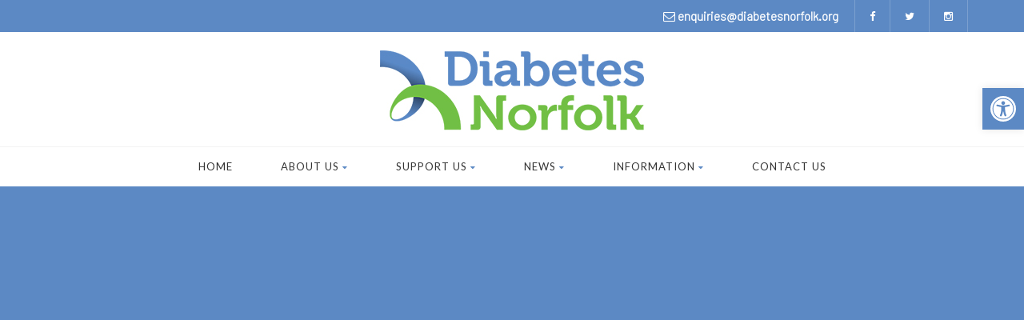

--- FILE ---
content_type: image/svg+xml
request_url: https://diabetesnorfolk.org/wp-content/uploads/2020/05/logo.svg
body_size: 4459
content:
<?xml version="1.0" encoding="utf-8"?>
<!-- Generator: Adobe Illustrator 21.0.0, SVG Export Plug-In . SVG Version: 6.00 Build 0)  -->
<svg version="1.1" id="Layer_1" xmlns="http://www.w3.org/2000/svg" xmlns:xlink="http://www.w3.org/1999/xlink" x="0px" y="0px"
	 viewBox="0 0 214 96" style="enable-background:new 0 0 214 96;" xml:space="preserve">
<style type="text/css">
	.st0{fill:#5B89C7;}
	.st1{fill:#72BF45;}
	.st2{opacity:0.68;fill:url(#SVGID_1_);enable-background:new    ;}
	.st3{fill:url(#SVGID_2_);}
</style>
<g>
	<path class="st0" d="M63.9,13.6h-2.4V9.7h10.7c8.1,0,13.4,4.6,13.4,12.6c0,8-5.3,12.7-13.4,12.7h-5.8c-1.8,0-2.5-0.7-2.5-2.4
		L63.9,13.6L63.9,13.6z M69.6,31h2.4c5.3,0,8.6-3,8.6-8.7c0-5.6-3.5-8.7-8.6-8.7h-3.2v16.6C68.7,30.7,69,31,69.6,31z"/>
	<path class="st0" d="M89.5,21.4c0-0.5-0.3-0.8-0.8-0.8h-1.5v-3.8h4.5c1.7,0,2.5,0.8,2.5,2.4v11.2c0,0.5,0.3,0.8,0.8,0.8h1.5V35H92
		c-1.7,0-2.5-0.7-2.5-2.4V21.4z M89.8,9.7h4.1v4.2h-4.1V9.7z"/>
	<path class="st0" d="M109.2,23.5h0.6v-0.1c0-2.6-1.1-3.6-3.5-3.6c-0.8,0-2.5,0.2-2.5,1.2v1h-4.4v-1.9c0-3.4,5-3.7,6.9-3.7
		c6.3,0,8.2,3.2,8.2,7.2v6.8c0,0.5,0.3,0.8,0.8,0.8h1.5v3.8h-4.2c-1.7,0-2.4-0.9-2.4-2c0-0.5,0-0.8,0-0.8h-0.1c0,0-1.4,3.2-5.7,3.2
		c-3.4,0-6.4-2-6.4-5.7C98,24,106.1,23.5,109.2,23.5z M105.6,31.8c2.5,0,4.3-2.6,4.3-4.8v-0.4H109c-2.5,0-6.3,0.3-6.3,2.9
		C102.7,30.7,103.6,31.8,105.6,31.8z"/>
	<path class="st0" d="M119.8,14.3c0-0.5-0.3-0.8-0.8-0.8h-1.5V9.7h4.5c1.7,0,2.5,0.8,2.5,2.4v5.3c0,0.9-0.1,1.5-0.1,1.5h0.1
		c0,0,1.7-2.5,5.7-2.5c5.1,0,8.4,3.9,8.4,9.5c0,5.8-3.7,9.5-8.7,9.5c-3.9,0-5.6-2.6-5.6-2.6h-0.1c0,0,0.1,0.5,0.1,1.2V35h-4.5V14.3z
		 M129.1,31.6c2.6,0,4.8-2,4.8-5.6c0-3.5-1.9-5.7-4.7-5.7c-2.5,0-4.8,1.7-4.8,5.7C124.3,28.8,125.9,31.6,129.1,31.6z"/>
	<path class="st0" d="M149.9,16.4c5.4,0,8.4,3.8,8.4,8.6c0,0.5-0.1,1.7-0.1,1.7h-13.1c0.4,3.2,2.8,4.9,5.7,4.9c3,0,5.3-2,5.3-2
		l2,3.1c0,0-2.9,2.7-7.6,2.7c-6.3,0-10.2-4.3-10.2-9.5C140.3,20.3,144.2,16.4,149.9,16.4z M153.5,23.5c-0.1-2.2-1.6-3.7-3.6-3.7
		c-2.4,0-4.1,1.4-4.6,3.7H153.5z"/>
	<path class="st0" d="M162.3,20.4h-2.5v-3.6h2.6v-5h4.6v5h4.3v3.6H167v7.3c0,3,2.5,3.4,3.7,3.4c0.5,0,0.8-0.1,0.8-0.1V35
		c0,0-0.6,0.1-1.4,0.1c-2.6,0-7.9-0.8-7.9-6.8L162.3,20.4L162.3,20.4z"/>
	<path class="st0" d="M182.6,16.4c5.4,0,8.4,3.8,8.4,8.6c0,0.5-0.1,1.7-0.1,1.7h-13.1c0.4,3.2,2.8,4.9,5.7,4.9c3,0,5.3-2,5.3-2
		l2,3.1c0,0-2.9,2.7-7.6,2.7c-6.3,0-10.2-4.3-10.2-9.5C173,20.3,177,16.4,182.6,16.4z M186.2,23.5c-0.1-2.2-1.6-3.7-3.6-3.7
		c-2.4,0-4.1,1.4-4.6,3.7H186.2z"/>
	<path class="st0" d="M195,29.2c0,0,2.4,2.7,5.6,2.7c1.4,0,2.6-0.6,2.6-1.8c0-2.6-10-2.5-10-8.4c0-3.6,3.4-5.3,7.3-5.3
		c2.6,0,6.6,0.8,6.6,3.8V22h-4.1v-0.9c0-0.8-1.3-1.3-2.4-1.3c-1.7,0-2.8,0.6-2.8,1.6c0,2.9,10.1,2.3,10.1,8.3c0,3.4-3.1,5.6-7.3,5.6
		c-5.2,0-7.9-3.2-7.9-3.2L195,29.2z"/>
	<path class="st1" d="M71.5,62.3h1.6c0.5,0,0.8-0.3,0.8-0.8V40.9h4.4l10,14c1,1.5,2.2,3.6,2.2,3.6h0.1c0,0-0.3-2.1-0.3-3.6V43.4
		c0-1.7,0.7-2.4,2.5-2.4h4.8v4H96c-0.5,0-0.8,0.3-0.8,0.8v20.6h-4.3l-10-14c-1-1.4-2.2-3.6-2.2-3.6h-0.1c0,0,0.3,2.1,0.3,3.6v11.5
		c0,1.7-0.7,2.4-2.5,2.4h-4.8L71.5,62.3L71.5,62.3z"/>
	<path class="st1" d="M109.5,47.7c5.8,0,10.4,3.9,10.4,9.5c0,5.6-4.6,9.5-10.4,9.5c-5.8,0-10.3-3.9-10.3-9.5
		C99.2,51.6,103.8,47.7,109.5,47.7z M109.5,62.8c3.1,0,5.6-2.3,5.6-5.7c0-3.3-2.6-5.7-5.6-5.7c-3,0-5.6,2.3-5.6,5.7
		C103.9,60.5,106.5,62.8,109.5,62.8z"/>
	<path class="st1" d="M123.5,52.7c0-0.5-0.3-0.8-0.8-0.8h-1.5v-3.8h4.3c1.7,0,2.5,0.7,2.5,2.2v1.1c0,0.7-0.1,1.1-0.1,1.1h0.1
		c0.8-2.6,3.1-4.7,6-4.7c0.4,0,0.8,0.1,0.8,0.1v4.5c0,0-0.5-0.1-1.2-0.1c-2,0-4.3,1.1-5.2,3.8c-0.3,0.9-0.4,1.9-0.4,3v7.2h-4.7
		L123.5,52.7L123.5,52.7z"/>
	<path class="st1" d="M138.1,51.7h-2.3v-3.6h2.3v-0.5c0-6,5.1-6.7,7.7-6.7c1,0,1.6,0.1,1.6,0.1v3.8c0,0-0.4-0.1-1-0.1
		c-1.3,0-3.6,0.3-3.6,3v0.4h4v3.6h-4v14.6h-4.7L138.1,51.7L138.1,51.7z"/>
	<path class="st1" d="M157.9,47.7c5.8,0,10.4,3.9,10.4,9.5c0,5.6-4.6,9.5-10.4,9.5c-5.8,0-10.3-3.9-10.3-9.5
		C147.5,51.6,152.1,47.7,157.9,47.7z M157.9,62.8c3.1,0,5.6-2.3,5.6-5.7c0-3.3-2.6-5.7-5.6-5.7c-3,0-5.6,2.3-5.6,5.7
		C152.3,60.5,154.9,62.8,157.9,62.8z"/>
	<path class="st1" d="M171.5,45.6c0-0.5-0.3-0.8-0.8-0.8h-1.5V41h4.5c1.7,0,2.5,0.8,2.5,2.4v18.3c0,0.5,0.3,0.8,0.8,0.8h1.4v3.8H174
		c-1.8,0-2.5-0.7-2.5-2.4V45.6z"/>
	<path class="st1" d="M181.6,45.6c0-0.5-0.3-0.8-0.8-0.8h-1.5V41h4.5c1.7,0,2.5,0.4,2.5,2.1v11.5h1.4c0.6,0,1.4-0.1,1.8-0.7l3.9-5.7
		h5.2l-4.8,6.8c-0.8,1.1-1.4,1.4-1.4,1.4v0.1c0,0,0.7,0.2,1.3,1.4l2.1,3.9c0.3,0.5,0.7,0.7,1.6,0.7h1.3v3.8h-3.5
		c-1.6,0-2.2-0.2-3-1.6l-3.1-5.7c-0.4-0.6-1.2-0.7-1.7-0.7h-1v7.9h-4.7L181.6,45.6L181.6,45.6z"/>
</g>
<g>
	<path d="M63.8,78.4c0.4,0,0.7,0,1,0.1c0.3,0.1,0.6,0.2,1,0.3l-0.2,0.7c-0.3-0.2-0.6-0.3-0.9-0.3c-0.3-0.1-0.5-0.1-0.8-0.1
		c-0.5,0-0.9,0.1-1.1,0.3c-0.3,0.2-0.4,0.5-0.4,0.9c0,0.3,0.1,0.6,0.3,0.8c0.2,0.2,0.6,0.4,1,0.5l0.8,0.3c0.6,0.2,1,0.5,1.3,0.8
		c0.3,0.3,0.4,0.7,0.4,1.2c0,0.3-0.1,0.6-0.2,0.9c-0.1,0.2-0.3,0.5-0.5,0.6c-0.2,0.2-0.5,0.3-0.8,0.4C64.3,86,64,86,63.6,86
		s-0.7,0-1.1-0.1c-0.4-0.1-0.7-0.2-1.1-0.4l0.2-0.7c0.3,0.2,0.6,0.3,1,0.4c0.3,0.1,0.6,0.1,1,0.1c0.5,0,0.9-0.1,1.2-0.3
		c0.3-0.2,0.5-0.5,0.5-1c0-0.2,0-0.3-0.1-0.4c0-0.1-0.1-0.3-0.2-0.4s-0.3-0.2-0.4-0.3s-0.4-0.2-0.7-0.3L63,82.3
		c-0.5-0.2-0.9-0.4-1.2-0.7c-0.3-0.3-0.5-0.7-0.5-1.2c0-0.6,0.2-1.1,0.6-1.5C62.4,78.6,63,78.4,63.8,78.4z"/>
	<path d="M71,80.4h0.8v5.5h-0.6l-0.1-0.7h0c-0.2,0.2-0.5,0.4-0.8,0.6C70,85.9,69.6,86,69.2,86c-0.6,0-1-0.2-1.4-0.5
		c-0.4-0.3-0.5-0.8-0.5-1.4v-3.7h0.8v3.5c0,0.3,0,0.5,0.1,0.7c0.1,0.2,0.2,0.3,0.3,0.4s0.2,0.2,0.4,0.2c0.2,0,0.3,0.1,0.5,0.1
		c0.3,0,0.6-0.1,0.9-0.2c0.3-0.2,0.5-0.3,0.7-0.6L71,80.4L71,80.4z"/>
	<path d="M75.4,86c-0.2,0-0.5,0-0.7-0.1c-0.2-0.1-0.4-0.2-0.6-0.3v3h-0.8v-8.3H74l0.1,0.7c0.2-0.2,0.4-0.4,0.7-0.5
		c0.3-0.1,0.6-0.2,1-0.2c0.4,0,0.7,0.1,1,0.2c0.3,0.1,0.5,0.3,0.7,0.5c0.2,0.2,0.4,0.5,0.5,0.8s0.2,0.7,0.2,1.1c0,0.5-0.1,1-0.2,1.3
		c-0.2,0.4-0.4,0.7-0.6,0.9c-0.2,0.2-0.5,0.4-0.9,0.5C76.1,85.9,75.8,86,75.4,86z M75.6,81c-0.2,0-0.3,0-0.5,0.1
		c-0.2,0-0.3,0.1-0.4,0.2c-0.1,0.1-0.2,0.2-0.3,0.2c-0.1,0.1-0.2,0.2-0.2,0.3V85c0.2,0.1,0.4,0.2,0.6,0.3c0.2,0.1,0.4,0.1,0.6,0.1
		c0.2,0,0.5,0,0.7-0.1c0.2-0.1,0.4-0.2,0.6-0.4c0.2-0.2,0.3-0.4,0.4-0.7c0.1-0.3,0.2-0.7,0.2-1.1c0-0.6-0.1-1.1-0.4-1.5
		C76.6,81.2,76.2,81,75.6,81z"/>
	<path d="M81.4,86c-0.2,0-0.5,0-0.7-0.1c-0.2-0.1-0.4-0.2-0.6-0.3v3h-0.8v-8.3H80l0.1,0.7c0.2-0.2,0.4-0.4,0.7-0.5
		c0.3-0.1,0.6-0.2,1-0.2c0.4,0,0.7,0.1,1,0.2c0.3,0.1,0.5,0.3,0.7,0.5c0.2,0.2,0.4,0.5,0.5,0.8c0.1,0.3,0.2,0.7,0.2,1.1
		c0,0.5-0.1,1-0.2,1.3c-0.2,0.4-0.4,0.7-0.6,0.9c-0.2,0.2-0.5,0.4-0.9,0.5C82.1,85.9,81.7,86,81.4,86z M81.5,81
		c-0.2,0-0.3,0-0.5,0.1c-0.2,0-0.3,0.1-0.4,0.2c-0.1,0.1-0.2,0.2-0.3,0.2c-0.1,0.1-0.2,0.2-0.2,0.3V85c0.2,0.1,0.4,0.2,0.6,0.3
		c0.2,0.1,0.4,0.1,0.6,0.1c0.2,0,0.5,0,0.7-0.1c0.2-0.1,0.4-0.2,0.6-0.4c0.2-0.2,0.3-0.4,0.4-0.7c0.1-0.3,0.2-0.7,0.2-1.1
		c0-0.6-0.1-1.1-0.4-1.5C82.5,81.2,82.1,81,81.5,81z"/>
	<path d="M90,83.1c0,0.5-0.1,0.9-0.2,1.2c-0.1,0.4-0.3,0.7-0.6,0.9c-0.2,0.2-0.5,0.4-0.8,0.6c-0.3,0.1-0.6,0.2-1,0.2
		c-0.4,0-0.7-0.1-1-0.2c-0.3-0.1-0.6-0.3-0.8-0.5c-0.2-0.2-0.4-0.5-0.5-0.9c-0.1-0.3-0.2-0.7-0.2-1.2c0-0.5,0.1-0.9,0.2-1.2
		c0.1-0.4,0.3-0.7,0.6-0.9c0.2-0.2,0.5-0.4,0.8-0.6c0.3-0.1,0.7-0.2,1-0.2s0.7,0.1,1,0.2c0.3,0.1,0.6,0.3,0.8,0.5
		c0.2,0.2,0.4,0.5,0.5,0.9C89.9,82.2,90,82.6,90,83.1z M89.1,83.1c0-0.4,0-0.7-0.1-1c-0.1-0.3-0.2-0.5-0.4-0.7s-0.3-0.3-0.6-0.4
		C87.9,81,87.6,81,87.4,81c-0.2,0-0.4,0-0.6,0.1c-0.2,0.1-0.4,0.2-0.6,0.4c-0.2,0.2-0.3,0.4-0.4,0.7c-0.1,0.3-0.1,0.6-0.1,1
		s0,0.7,0.1,1c0.1,0.3,0.2,0.5,0.4,0.7c0.2,0.2,0.4,0.3,0.6,0.4c0.2,0.1,0.4,0.1,0.6,0.1c0.2,0,0.4,0,0.6-0.1
		c0.2-0.1,0.4-0.2,0.5-0.4c0.2-0.2,0.3-0.4,0.4-0.7C89.1,83.9,89.1,83.5,89.1,83.1z"/>
	<path d="M91.1,85.9v-5.5h0.6l0.2,1.1c0.1-0.4,0.4-0.6,0.7-0.8c0.3-0.2,0.7-0.3,1.1-0.3c0.2,0,0.4,0,0.5,0c0.1,0,0.2,0.1,0.3,0.1
		l-0.2,0.7c-0.1,0-0.2-0.1-0.3-0.1c-0.1,0-0.2,0-0.4,0c-0.2,0-0.4,0-0.6,0.1c-0.2,0.1-0.4,0.2-0.5,0.4c-0.2,0.2-0.3,0.4-0.4,0.6
		c-0.1,0.2-0.1,0.5-0.1,0.8v2.9H91.1L91.1,85.9z"/>
	<path d="M98.2,81h-1.7v3.4c0,0.3,0.1,0.5,0.2,0.6c0.2,0.1,0.4,0.2,0.6,0.2c0.2,0,0.4,0,0.6-0.1c0.2,0,0.4-0.1,0.5-0.1l0.1,0.6
		c-0.2,0.1-0.4,0.1-0.6,0.2c-0.2,0-0.5,0.1-0.8,0.1c-1,0-1.5-0.5-1.5-1.4V81h-0.9v-0.6h0.9v-1.8h0.8v1.8h1.7V81z"/>
	<path d="M99.9,79c-0.2,0-0.3,0-0.4-0.2c-0.1-0.1-0.2-0.2-0.2-0.4s0-0.3,0.2-0.4c0.1-0.1,0.2-0.2,0.4-0.2c0.1,0,0.3,0,0.4,0.2
		c0.1,0.1,0.2,0.2,0.2,0.4c0,0.2-0.1,0.3-0.2,0.4C100.2,78.9,100,79,99.9,79z M99.5,85.9v-5.5h0.8v5.5H99.5z"/>
	<path d="M102.7,85.9h-0.8v-5.5h0.6l0.1,0.8c0.3-0.3,0.6-0.5,0.9-0.6c0.3-0.2,0.6-0.2,1-0.2c0.6,0,1,0.2,1.3,0.5
		c0.3,0.3,0.5,0.7,0.5,1.3v3.8h-0.8v-3.6c0-0.4-0.1-0.7-0.3-0.9c-0.2-0.2-0.5-0.4-0.9-0.4c-0.3,0-0.6,0.1-0.8,0.2
		c-0.3,0.1-0.5,0.3-0.8,0.6L102.7,85.9L102.7,85.9z"/>
	<path d="M107.6,82.2c0-0.3,0.1-0.6,0.2-0.8c0.1-0.2,0.3-0.4,0.5-0.6c0.2-0.2,0.4-0.3,0.7-0.4c0.3-0.1,0.6-0.1,0.9-0.1
		c0.1,0,0.2,0,0.4,0c0.1,0,0.2,0,0.3,0h2.3V81h-0.5l-1-0.1c0.2,0.2,0.4,0.3,0.5,0.6c0.1,0.2,0.2,0.5,0.2,0.7c0,0.3-0.1,0.6-0.2,0.8
		c-0.1,0.2-0.3,0.4-0.4,0.6c-0.2,0.2-0.4,0.3-0.7,0.4c-0.3,0.1-0.6,0.1-0.9,0.1c-0.1,0-0.2,0-0.3,0c-0.1,0-0.2,0-0.3,0
		c-0.2,0.1-0.3,0.2-0.4,0.3c-0.1,0.1-0.1,0.2-0.1,0.4c0,0.2,0.1,0.3,0.2,0.4c0.1,0.1,0.3,0.1,0.5,0.1h1.4c0.6,0,1.1,0.1,1.4,0.4
		c0.3,0.3,0.5,0.6,0.5,1.1c0,0.6-0.2,1-0.7,1.4c-0.5,0.3-1.2,0.5-2,0.5c-0.8,0-1.4-0.1-1.9-0.4c-0.5-0.3-0.7-0.7-0.7-1.2
		c0-0.3,0.1-0.5,0.3-0.7c0.2-0.2,0.4-0.3,0.7-0.5c-0.1-0.1-0.2-0.2-0.3-0.3c-0.1-0.1-0.1-0.3-0.1-0.5c0-0.2,0.1-0.5,0.2-0.6
		s0.3-0.3,0.6-0.4c-0.3-0.1-0.5-0.3-0.7-0.6C107.7,83,107.6,82.6,107.6,82.2z M108.8,85.9c-0.2,0.1-0.4,0.2-0.5,0.4
		c-0.1,0.2-0.2,0.3-0.2,0.5c0,0.4,0.2,0.7,0.5,0.9c0.3,0.2,0.7,0.3,1.3,0.3c0.3,0,0.6,0,0.9-0.1c0.2-0.1,0.4-0.2,0.6-0.3
		c0.2-0.1,0.3-0.2,0.3-0.4c0.1-0.1,0.1-0.3,0.1-0.4c0-0.2,0-0.3-0.1-0.4c-0.1-0.1-0.2-0.2-0.3-0.3c-0.1-0.1-0.3-0.1-0.4-0.1
		s-0.3,0-0.5,0L108.8,85.9L108.8,85.9z M111.1,82.2c0-0.4-0.1-0.8-0.4-1c-0.2-0.2-0.6-0.3-0.9-0.3c-0.4,0-0.7,0.1-1,0.3
		c-0.3,0.2-0.4,0.5-0.4,0.9c0,0.4,0.1,0.8,0.4,1c0.2,0.2,0.6,0.3,1,0.3s0.7-0.1,1-0.3C111,83,111.1,82.6,111.1,82.2z"/>
	<path d="M118.3,86c-0.2,0-0.5,0-0.7-0.1c-0.2-0.1-0.4-0.2-0.6-0.3v3h-0.8v-8.3h0.7L117,81c0.2-0.2,0.4-0.4,0.7-0.5
		c0.3-0.1,0.6-0.2,1-0.2c0.4,0,0.7,0.1,1,0.2c0.3,0.1,0.5,0.3,0.7,0.5c0.2,0.2,0.4,0.5,0.5,0.8c0.1,0.3,0.2,0.7,0.2,1.1
		c0,0.5-0.1,1-0.2,1.3c-0.2,0.4-0.4,0.7-0.6,0.9s-0.5,0.4-0.9,0.5C119,85.9,118.6,86,118.3,86z M118.5,81c-0.2,0-0.3,0-0.5,0.1
		c-0.2,0-0.3,0.1-0.4,0.2c-0.1,0.1-0.2,0.2-0.3,0.2c-0.1,0.1-0.2,0.2-0.2,0.3V85c0.2,0.1,0.4,0.2,0.6,0.3c0.2,0.1,0.4,0.1,0.6,0.1
		c0.2,0,0.5,0,0.7-0.1c0.2-0.1,0.4-0.2,0.6-0.4c0.2-0.2,0.3-0.4,0.4-0.7c0.1-0.3,0.2-0.7,0.2-1.1c0-0.6-0.1-1.1-0.4-1.5
		C119.5,81.2,119,81,118.5,81z"/>
	<path d="M126.5,83.2h-3.9v0.1c0,0.6,0.2,1.1,0.5,1.5c0.4,0.4,0.8,0.5,1.4,0.5c0.3,0,0.5,0,0.8-0.1c0.2,0,0.5-0.1,0.7-0.2l0.2,0.6
		c-0.2,0.1-0.5,0.2-0.8,0.2c-0.3,0.1-0.6,0.1-0.9,0.1c-0.4,0-0.7-0.1-1.1-0.2c-0.3-0.1-0.6-0.3-0.9-0.5s-0.4-0.5-0.6-0.9
		c-0.2-0.4-0.2-0.8-0.2-1.3c0-0.4,0.1-0.8,0.2-1.2s0.3-0.6,0.5-0.9s0.5-0.4,0.8-0.6c0.3-0.1,0.7-0.2,1.1-0.2c0.3,0,0.6,0.1,0.9,0.2
		c0.3,0.1,0.5,0.3,0.7,0.5c0.2,0.2,0.3,0.5,0.4,0.8c0.1,0.3,0.2,0.6,0.2,1L126.5,83.2L126.5,83.2z M125.7,82.6c0-0.2,0-0.4-0.1-0.6
		c-0.1-0.2-0.1-0.4-0.2-0.5c-0.1-0.2-0.3-0.3-0.4-0.4c-0.2-0.1-0.4-0.1-0.6-0.1c-0.4,0-0.8,0.2-1.1,0.4c-0.3,0.3-0.5,0.7-0.5,1.2
		L125.7,82.6z"/>
	<path d="M132.4,83.1c0,0.5-0.1,0.9-0.2,1.2c-0.1,0.4-0.3,0.7-0.6,0.9c-0.2,0.2-0.5,0.4-0.8,0.6c-0.3,0.1-0.6,0.2-1,0.2
		c-0.4,0-0.7-0.1-1-0.2s-0.6-0.3-0.8-0.5s-0.4-0.5-0.5-0.9c-0.1-0.3-0.2-0.7-0.2-1.2c0-0.5,0.1-0.9,0.2-1.2c0.1-0.4,0.3-0.7,0.6-0.9
		c0.2-0.2,0.5-0.4,0.8-0.6c0.3-0.1,0.7-0.2,1-0.2c0.4,0,0.7,0.1,1,0.2s0.6,0.3,0.8,0.5c0.2,0.2,0.4,0.5,0.5,0.9
		C132.4,82.2,132.4,82.6,132.4,83.1z M131.6,83.1c0-0.4,0-0.7-0.1-1c-0.1-0.3-0.2-0.5-0.4-0.7c-0.2-0.2-0.3-0.3-0.6-0.4
		c-0.2-0.1-0.4-0.1-0.6-0.1s-0.4,0-0.6,0.1c-0.2,0.1-0.4,0.2-0.6,0.4c-0.2,0.2-0.3,0.4-0.4,0.7c-0.1,0.3-0.1,0.6-0.1,1s0,0.7,0.1,1
		s0.2,0.5,0.4,0.7c0.2,0.2,0.4,0.3,0.6,0.4c0.2,0.1,0.4,0.1,0.6,0.1s0.4,0,0.6-0.1c0.2-0.1,0.4-0.2,0.5-0.4c0.2-0.2,0.3-0.4,0.4-0.7
		C131.5,83.9,131.6,83.5,131.6,83.1z"/>
	<path d="M135.7,86c-0.2,0-0.5,0-0.7-0.1c-0.2-0.1-0.4-0.2-0.6-0.3v3h-0.8v-8.3h0.7l0.1,0.7c0.2-0.2,0.4-0.4,0.7-0.5
		c0.3-0.1,0.6-0.2,1-0.2c0.4,0,0.7,0.1,1,0.2c0.3,0.1,0.5,0.3,0.7,0.5c0.2,0.2,0.4,0.5,0.5,0.8c0.1,0.3,0.2,0.7,0.2,1.1
		c0,0.5-0.1,1-0.2,1.3c-0.2,0.4-0.4,0.7-0.6,0.9s-0.5,0.4-0.9,0.5C136.3,85.9,136,86,135.7,86z M135.9,81c-0.2,0-0.3,0-0.5,0.1
		c-0.2,0-0.3,0.1-0.4,0.2c-0.1,0.1-0.2,0.2-0.3,0.2c-0.1,0.1-0.2,0.2-0.2,0.3V85c0.2,0.1,0.4,0.2,0.6,0.3c0.2,0.1,0.4,0.1,0.6,0.1
		c0.2,0,0.5,0,0.7-0.1c0.2-0.1,0.4-0.2,0.6-0.4c0.2-0.2,0.3-0.4,0.4-0.7c0.1-0.3,0.2-0.7,0.2-1.1c0-0.6-0.1-1.1-0.4-1.5
		C136.8,81.2,136.4,81,135.9,81z"/>
	<path d="M139.6,85.9v-8.3h0.8v8.3H139.6z"/>
	<path d="M146.3,83.2h-3.9v0.1c0,0.6,0.2,1.1,0.5,1.5c0.4,0.4,0.8,0.5,1.4,0.5c0.3,0,0.5,0,0.8-0.1c0.2,0,0.5-0.1,0.7-0.2l0.2,0.6
		c-0.2,0.1-0.5,0.2-0.8,0.2c-0.3,0.1-0.6,0.1-0.9,0.1c-0.4,0-0.7-0.1-1.1-0.2c-0.3-0.1-0.6-0.3-0.9-0.5s-0.4-0.5-0.6-0.9
		s-0.2-0.8-0.2-1.3c0-0.4,0.1-0.8,0.2-1.2s0.3-0.6,0.5-0.9c0.2-0.2,0.5-0.4,0.8-0.6c0.3-0.1,0.7-0.2,1.1-0.2c0.3,0,0.6,0.1,0.9,0.2
		c0.3,0.1,0.5,0.3,0.7,0.5c0.2,0.2,0.3,0.5,0.4,0.8c0.1,0.3,0.2,0.6,0.2,1V83.2L146.3,83.2z M145.5,82.6c0-0.2,0-0.4-0.1-0.6
		c-0.1-0.2-0.1-0.4-0.2-0.5c-0.1-0.2-0.3-0.3-0.4-0.4c-0.2-0.1-0.4-0.1-0.6-0.1c-0.4,0-0.8,0.2-1.1,0.4c-0.3,0.3-0.5,0.7-0.5,1.2
		L145.5,82.6z"/>
	<path d="M149.8,80.9c0.4-0.2,0.7-0.3,1-0.4c0.3-0.1,0.6-0.1,1-0.1c0.3,0,0.5,0,0.8,0.1c0.2,0.1,0.4,0.2,0.6,0.3
		c0.2,0.2,0.3,0.4,0.4,0.6c0.1,0.2,0.1,0.6,0.1,0.9v3.6h-0.6l-0.1-0.7h0c-0.2,0.3-0.5,0.5-0.8,0.6c-0.3,0.1-0.6,0.2-1,0.2
		c-0.3,0-0.5,0-0.7-0.1c-0.2-0.1-0.4-0.2-0.6-0.3c-0.2-0.1-0.3-0.3-0.4-0.5c-0.1-0.2-0.1-0.4-0.1-0.6c0-0.3,0.1-0.5,0.2-0.8
		c0.1-0.2,0.3-0.4,0.5-0.6s0.5-0.3,0.8-0.3c0.3-0.1,0.6-0.1,1-0.1h1.1v-0.4c0-0.5-0.1-0.8-0.3-1c-0.2-0.2-0.5-0.3-0.9-0.3
		c-0.2,0-0.5,0-0.7,0.1c-0.3,0.1-0.6,0.2-0.9,0.4L149.8,80.9z M153,83.2l-0.9,0c-0.6,0-1.1,0.1-1.4,0.3c-0.3,0.2-0.4,0.5-0.4,0.8
		c0,0.4,0.1,0.6,0.3,0.8c0.2,0.2,0.5,0.2,0.8,0.2c0.3,0,0.6-0.1,0.8-0.2s0.5-0.3,0.7-0.6L153,83.2L153,83.2z"/>
	<path d="M156,85.9h-0.8v-5.5h0.6l0.1,0.8c0.3-0.3,0.6-0.5,0.9-0.6c0.3-0.2,0.6-0.2,1-0.2c0.6,0,1,0.2,1.3,0.5
		c0.3,0.3,0.5,0.7,0.5,1.3v3.8h-0.8v-3.6c0-0.4-0.1-0.7-0.3-0.9c-0.2-0.2-0.5-0.4-0.9-0.4c-0.3,0-0.6,0.1-0.8,0.2
		c-0.3,0.1-0.5,0.3-0.8,0.6L156,85.9L156,85.9z"/>
	<path d="M164.8,77.6h0.8v8.3h-0.7l-0.1-0.6h0c-0.2,0.2-0.4,0.4-0.7,0.5s-0.6,0.2-0.9,0.2c-0.3,0-0.6-0.1-0.9-0.2
		c-0.3-0.1-0.5-0.3-0.8-0.5c-0.2-0.2-0.4-0.5-0.5-0.9s-0.2-0.8-0.2-1.2c0-0.4,0.1-0.8,0.2-1.2c0.1-0.4,0.3-0.6,0.5-0.9
		c0.2-0.2,0.5-0.4,0.8-0.6s0.7-0.2,1-0.2c0.3,0,0.6,0,0.8,0.1c0.2,0.1,0.5,0.2,0.7,0.4L164.8,77.6L164.8,77.6L164.8,77.6z
		 M164.8,81.6c-0.2-0.2-0.4-0.4-0.6-0.5c-0.2-0.1-0.5-0.2-0.7-0.2c-0.2,0-0.5,0-0.7,0.1c-0.2,0.1-0.4,0.2-0.6,0.4
		c-0.2,0.2-0.3,0.4-0.4,0.7c-0.1,0.3-0.2,0.6-0.2,1c0,0.4,0,0.7,0.1,1c0.1,0.3,0.2,0.5,0.4,0.7c0.2,0.2,0.4,0.3,0.6,0.4
		c0.2,0.1,0.4,0.1,0.6,0.1c0.3,0,0.6-0.1,0.8-0.2s0.4-0.3,0.6-0.5L164.8,81.6L164.8,81.6z"/>
	<path d="M171.5,86c-0.2,0-0.5,0-0.7-0.1c-0.2-0.1-0.4-0.2-0.6-0.3v3h-0.8v-8.3h0.7l0.1,0.7c0.2-0.2,0.4-0.4,0.7-0.5
		c0.3-0.1,0.6-0.2,1-0.2c0.4,0,0.7,0.1,1,0.2c0.3,0.1,0.5,0.3,0.7,0.5c0.2,0.2,0.4,0.5,0.5,0.8c0.1,0.3,0.2,0.7,0.2,1.1
		c0,0.5-0.1,1-0.2,1.3c-0.2,0.4-0.4,0.7-0.6,0.9s-0.5,0.4-0.9,0.5C172.2,85.9,171.9,86,171.5,86z M171.7,81c-0.2,0-0.3,0-0.5,0.1
		c-0.2,0-0.3,0.1-0.4,0.2c-0.1,0.1-0.2,0.2-0.3,0.2c-0.1,0.1-0.2,0.2-0.2,0.3V85c0.2,0.1,0.4,0.2,0.6,0.3c0.2,0.1,0.4,0.1,0.6,0.1
		c0.2,0,0.5,0,0.7-0.1c0.2-0.1,0.4-0.2,0.6-0.4c0.2-0.2,0.3-0.4,0.4-0.7c0.1-0.3,0.2-0.7,0.2-1.1c0-0.6-0.1-1.1-0.4-1.5
		C172.7,81.2,172.3,81,171.7,81z"/>
	<path d="M175.4,85.9v-5.5h0.6l0.2,1.1c0.1-0.4,0.4-0.6,0.7-0.8c0.3-0.2,0.7-0.3,1.1-0.3c0.2,0,0.4,0,0.5,0c0.1,0,0.2,0.1,0.3,0.1
		l-0.2,0.7c-0.1,0-0.2-0.1-0.3-0.1c-0.1,0-0.2,0-0.4,0c-0.2,0-0.4,0-0.6,0.1c-0.2,0.1-0.4,0.2-0.5,0.4c-0.2,0.2-0.3,0.4-0.4,0.6
		c-0.1,0.2-0.1,0.5-0.1,0.8v2.9H175.4L175.4,85.9z"/>
	<path d="M183.9,83.1c0,0.5-0.1,0.9-0.2,1.2c-0.1,0.4-0.3,0.7-0.6,0.9c-0.2,0.2-0.5,0.4-0.8,0.6c-0.3,0.1-0.6,0.2-1,0.2
		c-0.4,0-0.7-0.1-1-0.2c-0.3-0.1-0.6-0.3-0.8-0.5c-0.2-0.2-0.4-0.5-0.5-0.9c-0.1-0.3-0.2-0.7-0.2-1.2c0-0.5,0.1-0.9,0.2-1.2
		c0.1-0.4,0.3-0.7,0.6-0.9c0.2-0.2,0.5-0.4,0.8-0.6c0.3-0.1,0.7-0.2,1-0.2c0.4,0,0.7,0.1,1,0.2s0.6,0.3,0.8,0.5
		c0.2,0.2,0.4,0.5,0.5,0.9C183.9,82.2,183.9,82.6,183.9,83.1z M183.1,83.1c0-0.4,0-0.7-0.1-1c-0.1-0.3-0.2-0.5-0.4-0.7
		c-0.2-0.2-0.3-0.3-0.6-0.4c-0.2-0.1-0.4-0.1-0.6-0.1c-0.2,0-0.4,0-0.6,0.1c-0.2,0.1-0.4,0.2-0.6,0.4c-0.2,0.2-0.3,0.4-0.4,0.7
		c-0.1,0.3-0.1,0.6-0.1,1s0,0.7,0.1,1c0.1,0.3,0.2,0.5,0.4,0.7c0.2,0.2,0.4,0.3,0.6,0.4c0.2,0.1,0.4,0.1,0.6,0.1s0.4,0,0.6-0.1
		c0.2-0.1,0.4-0.2,0.5-0.4c0.2-0.2,0.3-0.4,0.4-0.7C183,83.9,183.1,83.5,183.1,83.1z"/>
	<path d="M185.2,80.4h0.8V85c0,0.4,0,0.8-0.1,1.2c-0.1,0.4-0.2,0.7-0.3,1c-0.1,0.3-0.3,0.6-0.6,0.8c-0.2,0.2-0.5,0.4-0.9,0.6
		l-0.4-0.6c0.3-0.1,0.5-0.3,0.6-0.4c0.2-0.1,0.3-0.3,0.4-0.5c0.1-0.2,0.2-0.5,0.2-0.8c0-0.3,0.1-0.7,0.1-1.2L185.2,80.4L185.2,80.4z
		 M185.6,79c-0.2,0-0.3,0-0.4-0.2c-0.1-0.1-0.2-0.2-0.2-0.4s0-0.3,0.2-0.4c0.1-0.1,0.2-0.2,0.4-0.2c0.1,0,0.3,0,0.4,0.2
		c0.1,0.1,0.2,0.2,0.2,0.4c0,0.2-0.1,0.3-0.2,0.4C185.9,78.9,185.7,79,185.6,79z"/>
	<path d="M192,83.2h-3.9v0.1c0,0.6,0.2,1.1,0.5,1.5c0.4,0.4,0.8,0.5,1.4,0.5c0.3,0,0.5,0,0.8-0.1c0.2,0,0.5-0.1,0.7-0.2l0.2,0.6
		c-0.2,0.1-0.5,0.2-0.8,0.2c-0.3,0.1-0.6,0.1-0.9,0.1c-0.4,0-0.7-0.1-1.1-0.2c-0.3-0.1-0.6-0.3-0.9-0.5c-0.2-0.2-0.4-0.5-0.6-0.9
		c-0.2-0.4-0.2-0.8-0.2-1.3c0-0.4,0.1-0.8,0.2-1.2c0.1-0.4,0.3-0.6,0.5-0.9c0.2-0.2,0.5-0.4,0.8-0.6c0.3-0.1,0.7-0.2,1.1-0.2
		c0.3,0,0.6,0.1,0.9,0.2c0.3,0.1,0.5,0.3,0.7,0.5c0.2,0.2,0.3,0.5,0.4,0.8c0.1,0.3,0.2,0.6,0.2,1V83.2z M191.2,82.6
		c0-0.2,0-0.4-0.1-0.6c-0.1-0.2-0.1-0.4-0.2-0.5c-0.1-0.2-0.3-0.3-0.4-0.4c-0.2-0.1-0.4-0.1-0.6-0.1c-0.4,0-0.8,0.2-1.1,0.4
		c-0.3,0.3-0.5,0.7-0.5,1.2L191.2,82.6z"/>
	<path d="M195.6,85.3c0.2,0,0.5,0,0.7-0.1c0.2-0.1,0.4-0.1,0.6-0.2l0.2,0.6c-0.4,0.2-0.9,0.3-1.5,0.3c-0.4,0-0.7-0.1-1.1-0.2
		c-0.3-0.1-0.6-0.3-0.9-0.5s-0.4-0.5-0.6-0.9c-0.1-0.4-0.2-0.8-0.2-1.2c0-0.4,0.1-0.8,0.2-1.2c0.1-0.4,0.3-0.6,0.6-0.9
		s0.5-0.4,0.9-0.6c0.3-0.1,0.7-0.2,1.1-0.2c0.2,0,0.5,0,0.7,0c0.2,0,0.5,0.1,0.8,0.2l-0.2,0.6c-0.2-0.1-0.4-0.2-0.6-0.2
		c-0.2,0-0.4-0.1-0.6-0.1c-0.6,0-1.1,0.2-1.5,0.6c-0.4,0.4-0.6,0.9-0.6,1.6c0,0.4,0.1,0.8,0.2,1.1c0.1,0.3,0.3,0.5,0.5,0.7
		c0.2,0.2,0.4,0.3,0.6,0.4C195.1,85.3,195.4,85.3,195.6,85.3z"/>
	<path d="M200.9,81h-1.7v3.4c0,0.3,0.1,0.5,0.2,0.6c0.2,0.1,0.4,0.2,0.6,0.2c0.2,0,0.4,0,0.6-0.1c0.2,0,0.4-0.1,0.5-0.1l0.1,0.6
		c-0.2,0.1-0.4,0.1-0.6,0.2c-0.2,0-0.5,0.1-0.8,0.1c-1,0-1.5-0.5-1.5-1.4V81h-0.9v-0.6h0.9v-1.8h0.8v1.8h1.7V81z"/>
	<path d="M205.1,81.2c-0.2-0.1-0.4-0.2-0.6-0.2c-0.2,0-0.4-0.1-0.6-0.1c-0.4,0-0.7,0.1-0.9,0.2c-0.2,0.2-0.3,0.4-0.3,0.6
		c0,0.2,0.1,0.4,0.2,0.5c0.2,0.1,0.4,0.3,0.9,0.4l0.4,0.1c0.5,0.2,0.8,0.3,1.1,0.6c0.2,0.2,0.4,0.6,0.4,1c0,0.5-0.2,0.8-0.5,1.2
		c-0.4,0.3-0.8,0.5-1.5,0.5c-0.4,0-0.7,0-1-0.1c-0.3-0.1-0.6-0.1-0.8-0.2L202,85c0.2,0.1,0.4,0.2,0.7,0.2c0.2,0.1,0.5,0.1,0.8,0.1
		c0.4,0,0.7-0.1,0.9-0.2s0.3-0.4,0.3-0.7c0-0.2-0.1-0.4-0.3-0.6c-0.2-0.1-0.5-0.3-0.8-0.4l-0.4-0.1c-0.5-0.2-0.8-0.4-1.1-0.6
		c-0.2-0.2-0.4-0.5-0.4-0.9c0-0.2,0-0.4,0.1-0.6c0.1-0.2,0.2-0.3,0.4-0.5s0.4-0.2,0.6-0.3c0.2-0.1,0.5-0.1,0.8-0.1
		c0.3,0,0.5,0,0.8,0.1c0.3,0,0.5,0.1,0.8,0.2L205.1,81.2z"/>
</g>
<g>
	<path class="st0" d="M14.2,57.9c2.1,2,7.8-0.3,10.7-3.5c3.3-3.4,5.1-9.3,4.6-14.7c-0.5-5.4-3.4-10.5-8.1-14.2
		c-4.7-3.7-10.6-5.6-16.3-5.2L5,8.1c3.9-0.2,8.2,0.2,12,1.5c3.7,1.2,7.1,3,10.2,5.5c6.5,5.1,10.5,12.2,11.2,19.8
		c0.8,7.6-1.7,13-6.1,17.5c-4.1,4.1-9,6.3-11.2,6.9c-2.4,0.7-5.6,1.1-7.7-0.7L14.2,57.9z"/>
	
		<linearGradient id="SVGID_1_" gradientUnits="userSpaceOnUse" x1="9.8056" y1="-616.9084" x2="26.0929" y2="-661.6575" gradientTransform="matrix(1 0 0 1 0 674.5059)">
		<stop  offset="0.1253" style="stop-color:#000000;stop-opacity:0"/>
		<stop  offset="0.5245" style="stop-color:#000000"/>
		<stop  offset="0.8384" style="stop-color:#000000;stop-opacity:0"/>
	</linearGradient>
	<path class="st2" d="M14.2,57.9c2.1,2,7.8-0.3,10.7-3.5c3.3-3.4,5.1-9.3,4.6-14.7c-0.5-5.4-3.4-10.5-8.1-14.2
		c-4.7-3.7-10.6-5.6-16.3-5.2L5,8.1c3.9-0.2,8.2,0.2,12,1.5c3.7,1.2,7.1,3,10.2,5.5c6.5,5.1,10.5,12.2,11.2,19.8
		c0.8,7.6-1.7,13-6.1,17.5c-4.1,4.1-9,6.3-11.2,6.9c-2.4,0.7-5.6,1.1-7.7-0.7L14.2,57.9z"/>
	<path class="st1" d="M14.2,57.9c-2.1-2.1,0.1-7.8,3.3-10.7c3.3-3.4,9.2-5.3,14.6-4.9c5.4,0.4,10.5,3.2,14.4,7.8
		c3.8,4.6,5.9,10.5,5.6,16.2l12.1,0c0.1-3.9-0.5-8.5-1.9-12.3c-1.3-3.7-3.2-7.1-5.7-10.1c-5.3-6.3-12.4-10.1-20.1-10.7
		c-7.7-0.6-13,2-17.3,6.6c-4,4.2-6.1,9.1-6.6,11.3c-0.6,2.5-1,5.6,0.9,7.6L14.2,57.9z"/>
	
		<linearGradient id="SVGID_2_" gradientUnits="userSpaceOnUse" x1="13.1486" y1="-617.1462" x2="14.7667" y2="-615.7233" gradientTransform="matrix(1 0 0 1 0 674.5059)">
		<stop  offset="1.418354e-02" style="stop-color:#72BF44"/>
		<stop  offset="1" style="stop-color:#5C89C7"/>
	</linearGradient>
	<path class="st3" d="M14.4,59.2l0.8-0.8c-0.4-0.1-0.7-0.3-1-0.6l0,0c-0.3-0.3-0.5-0.6-0.6-1l-0.8,0.8c0.2,0.3,0.4,0.6,0.7,0.9l0,0
		C13.8,58.9,14.1,59.1,14.4,59.2z"/>
</g>
</svg>


--- FILE ---
content_type: application/x-javascript
request_url: https://diabetesnorfolk.org/wp-content/themes/born-to-give/assets/js/calender_events.js?ver=3.2
body_size: 342
content:
jQuery(document).ready(function() {
	if (calenderEvents.calheadview == 1) {
		HeadLeft = "title";
		HeadCenter = "";
		HeadRight = "prev,next today";
	} else if (calenderEvents.calheadview == 2) {
		HeadLeft = "prev,next today";
		HeadCenter = "title";
		HeadRight = "month,agendaWeek,agendaDay";
	} 
	Limit = parseInt(calenderEvents.eventLimit);
    jQuery('.calendar').prepend('<div id="loading-image"><img id="loading-image-img" src="' + calenderEvents.homeurl + '/assets/images/loader-new.gif" alt="Loading..." /></div>');
      jQuery('.calendar').fullCalendar({
        eventAfterRender: function (event, element) {
				element.find('.fc-title').html(event.title);
			},
        monthNames: calenderEvents.monthNames,
        monthNamesShort: calenderEvents.monthNamesShort,
        dayNames: calenderEvents.dayNames,
        dayNamesShort: calenderEvents.dayNamesShort,
        editable: false,
		header: {left: HeadLeft,
				center: HeadCenter,
				right:  HeadRight
				},
		buttonText: {
			today: calenderEvents.today,
			month: calenderEvents.month,
			week: calenderEvents.week,
			day: calenderEvents.day
			},
		eventLimit: Limit, // for all non-agenda views
		height: 'auto',
		fixedWeekCount: false,
		defaultView: calenderEvents.view,
		viewRender: function (view, element) {
		var b = jQuery('.calendar').fullCalendar('getDate');
		this_month = b.format('YYYY-MM-01');
		jQuery('.calendar').fullCalendar('removeEventSource', calenderEvents.homeurl + '/framework/json-feed.php'); 
		jQuery('.calendar').fullCalendar('refetchEvents');
		jQuery('.calendar').fullCalendar('addEventSource', { url: calenderEvents.homeurl + '/framework/json-feed.php',
						type: 'POST',
						data: {
						   event_cat_id: jQuery('.event_calendar').attr('id'),
						   month_event: this_month,
						  }})
		jQuery('.calendar').fullCalendar('refetchEvents');
	 	},
		googleCalendarApiKey: calenderEvents.googlekey,
			eventSources: [
				{
					googleCalendarId:calenderEvents.googlecalid
					
				},
				],
        timeFormat: calenderEvents.time_format,
        firstDay:calenderEvents.start_of_week,
        loading: function(bool) {
            if (bool)
                jQuery('#loading-image').show();
            else
                jQuery('#loading-image').hide();
        },
    });
});
